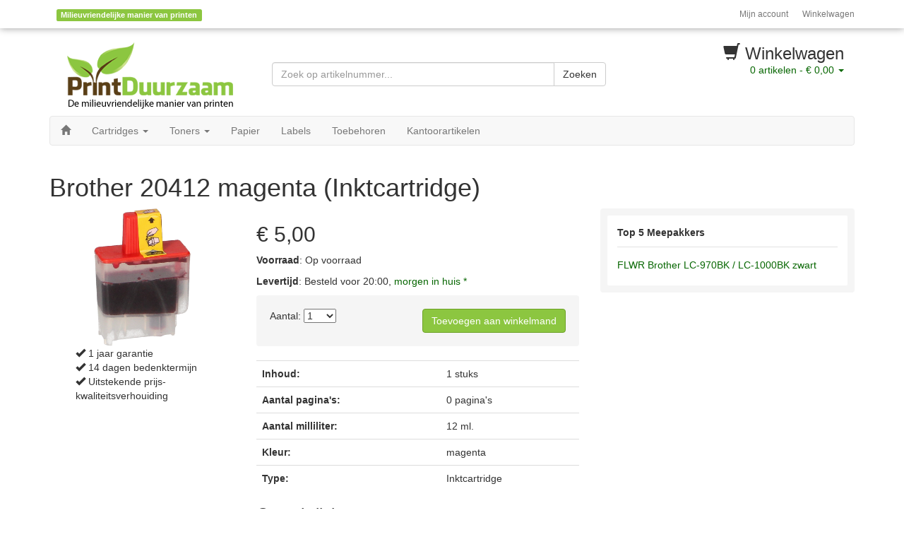

--- FILE ---
content_type: text/html; charset=UTF-8
request_url: https://printduurzaam.be/product/2225/
body_size: 3619
content:

<!DOCTYPE html>
<html lang="en">
<head>
	<meta charset="utf-8">
	<meta http-equiv="X-UA-Compatible" content="IE=edge">
	<meta name="viewport" content="width=device-width, initial-scale=1">
	<meta name="description" content="Bestel de Brother 20412 magenta (Inktcartridge) bij Printduurzaam Belgie. Op voorraad is binnen 24 uur geleverd.">
	<meta name="generator" content="DropCart v1.5.0-RC2">
	<meta name="robots" content="index,follow">

	<title>Brother 20412 magenta (Inktcartridge) - Printduurzaam Belgie</title>

	

	<link href="//netdna.bootstrapcdn.com/bootstrap/3.1.1/css/bootstrap.min.css" rel="stylesheet">
	<link href="/includes/css/custom.css" rel="stylesheet">
	<link href="/includes/css/magnify.min.css" rel="stylesheet">

	<!-- HTML5 shim and Respond.js IE8 support of HTML5 elements and media queries -->
	<!--[if lt IE 9]>
	  <script src="https://oss.maxcdn.com/libs/html5shiv/3.7.0/html5shiv.js"></script>
	  <script src="https://oss.maxcdn.com/libs/respond.js/1.4.2/respond.min.js"></script>
	<![endif]-->

	<script src="//ajax.googleapis.com/ajax/libs/jquery/1.11.0/jquery.min.js" ></script>
	<script src="//netdna.bootstrapcdn.com/bootstrap/3.1.1/js/bootstrap.min.js"></script>
	<script src="/includes/script/bootstrap-magnify.min.js" ></script>
	<!--Start of Zopim Live Chat Script-->
	<script type="text/javascript">
	window.$zopim||(function(d,s){var z=$zopim=function(c){z._.push(c)},$=z.s=
	d.createElement(s),e=d.getElementsByTagName(s)[0];z.set=function(o){z.set.
	_.push(o)};z._=[];z.set._=[];$.async=!0;$.setAttribute('charset','utf-8');
	$.src='//v2.zopim.com/?2Gm8Q05i5YbguH8a44jkOMmwvDgZLjru';z.t=+new Date;$.
	type='text/javascript';e.parentNode.insertBefore($,e)})(document,'script');
	</script>
	<!--End of Zopim Live Chat Script-->
</head>
<body>

<div class="header-shadow"></div>

<div class="container">

<div class="row hidden-print">
<div class="col-sm-6 hidden-xs">
	<div class="header-action">

	<span class="label label-primary" data-toggle="modal" data-target="#disclaimerDelivery">Milieuvriendelijke manier van printen</span>

	</div><!-- /header-action -->
</div><!-- /col -->

<div class="col-sm-6 col-xs-12">
	<nav class="navbar navbar-right header-nav" role="navigation">
		<ul class="nav navbar-nav">
			<li><a href="/dc_login.php">Mijn account</a></li>
			<li><a href="/dc_shoppingcart.php">Winkelwagen</a></li>
		</ul><!-- /navbar -->
	</nav><!-- /nav -->
</div><!-- /col -->
</div><!-- /row -->

<div class="row header-top hidden-print">
	<div class="col-lg-3 col-md-3 hidden-sm hidden-xs">
		<a href="/"><img src="/images/logo_small.png" alt="Print Duurzaam" class="img-responsive"></a>
	</div><!-- /col logo -->

	<div class="col-lg-5 col-md-6 col-sm-8 col-xs-12">
		<div class="row hidden-print">
			<div class="col-xs-12">
				<div class="input-group form-search header-search">
					<form method="get" action="/search/" class="navbar-form">
						<input class="form-control search-query" type="text" name="q" placeholder="Zoek op artikelnummer...">
						<span class="input-group-btn pull-left" >
							<button class="btn btn-default" type="submit">Zoeken</button>
						</span>
					</form>
				</div><!-- /search -->
			</div><!-- /col -->
		</div><!-- /row -->
	</div><!-- /col -->

	<div class="col-lg-4 col-md-3 col-sm-4 col-xs-12">
		<div id="cart">
			<h3><span class="glyphicon glyphicon-shopping-cart"></span> Winkelwagen</h3>
			<a href="/dc_shoppingcart.php"><span class="cartItems">0</span> artikelen - <span class="cartSubtotal"> € 0,00</span> <span class="caret"></span></a>
		</div><!-- /cart -->

			
				<div id="cart-hover" style="display:none">
					<table class="table table-condensed">
				Uw winkelwagen bevat nog geen producten!</table></div>	</div><!-- /col logo -->
</div><!-- /row -->

<div class="row hidden-print">
<div class="col-xs-12">
	<nav class="navbar navbar-default main-nav" role="navigation">
		<div class="navbar-header">
			<button type="button" class="navbar-toggle" data-toggle="collapse" data-target=".navbar-collapse">
				<span class="sr-only">menu</span>
				<span class="icon-bar"></span>
				<span class="icon-bar"></span>
				<span class="icon-bar"></span>
			</button>
		</div><!-- /navbar-header -->
		<div class="collapse navbar-collapse">
			<ul class="nav navbar-nav navbar-left">
				<li><a href="/"><span class="glyphicon glyphicon-home"></span></a></li>
				<li class="dropdown">
					<a href="/categorie/1/" id="cat1" role="button" data-toggle="dropdown" data-target="#">Cartridges <span class="caret"></span></a>
					<ul class="dropdown-menu" role="menu" aria-labelledby="cat1">
						<li><a href="/categorie/1/">-- toon alles -- </a></li>
						<li><a href="/categorie/1/?&amp;brands=,2">HP Cartridges</a></li>
						<li><a href="/categorie/1/?&amp;brands=,3">Canon Cartridges</a></li>
						<li><a href="/categorie/1/?&amp;brands=,4">Epson Cartridges</a></li>
						<li><a href="/categorie/1/?&amp;brands=,5">Lexmark Cartridges</a></li>
						<li><a href="/categorie/1/?&amp;brands=,6">Brother Cartridges</a></li>
						<li><a href="/categorie/1/?&amp;brands=,29">Dell Cartridges</a></li>
					</ul>
				</li>
				<li class="dropdown">
					<a href="/categorie/2/" id="cat2" role="button" data-toggle="dropdown" data-target="#">Toners <span class="caret"></span></a>
					<ul class="dropdown-menu" role="menu" aria-labelledby="cat2">
						<li><a href="/categorie/2/">-- toon alles -- </a></li>
						<li><a href="/categorie/2/?&amp;brands=,2">HP Toners</a></li>
						<li><a href="/categorie/2/?&amp;brands=,3">Canon Toners</a></li>
						<li><a href="/categorie/2/?&amp;brands=,4">Epson Toners</a></li>
						<li><a href="/categorie/2/?&amp;brands=,5">Lexmark Toners</a></li>
						<li><a href="/categorie/2/?&amp;brands=,6">Brother Toners</a></li>
						<li><a href="/categorie/2/?&amp;brands=,29">Dell Toners</a></li>
					</ul>
				</li>
 				<li><a href="/categorie/5/">Papier</a></li>
				<li><a href="/categorie/25/">Labels</a></li>
				<li><a href="/categorie/6/">Toebehoren</a></li>
				<li><a href="/categorie/31/">Kantoorartikelen</a></li>
			</ul><!-- /navbar-left -->
			<!--<ul class="nav navbar-nav navbar-right">
				<li><a href="/categorie/28/">Koopjeshoek</a></li>
			</ul> -->
		</div><!-- /navbar -collapse -->
	</nav><!-- /nav -->
</div><!-- /col -->
</div><!-- /row --><div class="row">
	<div class="col-xs-12">
		<h1>Brother 20412 magenta (Inktcartridge)</h1>
	</div><!-- /col -->
</div><!-- /row -->

<div class="row">
	<div class="col-md-3 col-sm-4 col-xs-12">
		<img src="https://www.inktweb.nl/uploads/products/2225/11068_zoom.png" data-toggle="magnify" class="img-responsive magnify" alt="foto 20412" style="margin:0 auto; max-height:195px" />

		<div class="col-md-10 col-md-offset-1 hidden-xs">
		<ul class="list-unstyled ">
			<li><span class="glyphicon glyphicon-ok"></span> 1 jaar garantie</li>
			<li><span class="glyphicon glyphicon-ok"></span> 14 dagen bedenktermijn</li>
			<li><span class="glyphicon glyphicon-ok"></span> Uitstekende prijs-kwaliteitsverhouiding</li>
		</ul>
		</div>
	</div><!-- /col -->

	<div class="col-md-5 col-sm-8 col-xs-12">
		<div class="product-header">
			<h2 id="productPrice" data-type="text" data-pk="2225" data-url="/post" data-title="Verander prijs">
								 € 5,00			</h2>

			<div class="product-stock">
				<p><strong>Voorraad</strong>:
				Op voorraad<p><strong>Levertijd</strong>: Besteld voor 20:00, <a data-toggle="modal" data-target="#disclaimerDelivery">morgen in huis *</a> </p>			</div>

			<div class="product-header-footer well">
				<div class="pull-left">
					Aantal:
					<select name="quantity" class="quantity" id="quantitySelect">
						<option value="1">1</option><option value="2">2</option><option value="3">3</option><option value="4">4</option><option value="5">5</option><option value="6">6</option><option value="7">7</option><option value="8">8</option><option value="9">9</option><option value="10">10+</option>						
					</select>

					<input type="number" class="quantity hidden" id="quantityInput" name="quantity" />
				</div><!-- /pull-left -->
				<div class="pull-right">
					<a class="btn btn-primary" data-toggle="modal" data-target="#cartConfirm">Toevoegen aan winkelmand</a>
				</div><!-- /pull-right -->

				<div class="clearfix"></div>
			</div><!-- /product-header-footer -->
		</div><!-- /product-header -->

		<div class="product-body">
			<table class="table product-table"><tr>
								<td><strong>Inhoud:</strong></td>
								<td>1 stuks</td>
							  </tr><tr>
								<td><strong>Aantal pagina's:</strong></td>
								<td>0 pagina's</td>
							  </tr><tr>
								<td><strong>Aantal milliliter:</strong></td>
								<td>12 ml.</td>
							  </tr><tr>
								<td><strong>Kleur:</strong></td>
								<td>magenta </td>
							  </tr><tr>
								<td><strong>Type:</strong></td>
								<td>Inktcartridge </td>
							  </tr></table>	
			<h3>Omschrijving</h3>
			Printduurzaam Belgie biedt het beste alternatief voor de (vaak dure) originele 20412. Deze compatible Huismerk Brother LC-900M magenta is net zo goed als de originele tegenhanger en zal de garantie van uw Brother printer niet doen vervallen. 

Als u zoekt naar de beste print kwaliteit voor zeer schappelijke prijs... kijk dan niet verder dan de compatible 20412.
			<h3>Geschikte printers</h3>
			Dit product is gegarandeerd geschikt voor de volgende printers: 
			DCP-615, MFC-5440, MFC-210, MFC-3240, MFC-420, MFC-5840, MFC-620, Fax-1835, Fax-1840, Fax-1940, Fax-2440, DCP-110, DCP-310, MFC-3342, MFC-410, DCP-120, MFC-215, DCP-115, DCP-315, MFC-640, DCP-340, MFC-3340, MFC-425, MFC-820, DCP-105, DCP-116, MFC-1180, MFC-1185, MFC-1190, MFC-1195, MFC-422, MFC-610, DCP-117, 
		</div><!-- /product-body -->
	</div><!-- /col -->

	<div class="modal fade" id="cartConfirm" tabindex="-1" role="dialog" aria-labelledby="myModalLabel" aria-hidden="true">
		<div class="modal-dialog">
		<div class="modal-content">
			<div class="modal-body">
				<button type="button" class="close" data-dismiss="modal" aria-hidden="true">&times;</button>
				<h4 class="modal-title" id="myModalLabel">Toegevoegd aan winkelwagen</h4>
				<p>Wij hebben dit product aan uw winkelwagen toegevoegd.</p>

			</div><!-- /modal body -->
			<div class="modal-footer">
				<a class="btn btn-default" data-dismiss="modal">Sluiten</a></button>
				<a href="/dc_shoppingcart.php" class="btn btn-primary">Bekijk winkelwagen</a></button>
			</div><!-- /modal footer -->
		</div><!-- /modal content -->
		</div><!-- /modal dialog -->
	</div><!-- /modal -->
	<script>
	$('.magnify').magnify();

	$('#cartConfirm').on('show.bs.modal', function (e) {
		// Add product to cart
		
		var quantity = $('.quantity').val();
		$.get(
			'/includes/json/addProductToCart.php',
			{
				productId	: 2225,
				quantity	: quantity,
				timestamp	: '1768762835'
			},
			function(data) {
				
				$('.cartItems').html(data.cartItems);
				$('.cartSubtotal').html(data.cartSubTotal);
				
			},
			'json'
		);

	})


	$(document).ready(function() {
		$('#quantitySelect').change(function(){
		    var selected_item = $(this).val()
		    
		    if(selected_item == "10") {
		        $('#quantityInput').val("").removeClass('hidden');
		        $('#quantitySelect').val(selected_item).remove();
		    } else {
		        $('#quantityInput').val(selected_item).addClass('hidden');
		    }
		});
	});
	</script>

	<div class="col-md-4 col-sm-6 col-xs-12">
		<div class="well well-small">
			<ul class="nav nav-list">
				<li class="nav-header">Top 5 Meepakkers</li>

				<li><a href="/product/22/">FLWR Brother LC-970BK / LC-1000BK zwart</a></li>

--- FILE ---
content_type: text/css
request_url: https://printduurzaam.be/includes/css/custom.css
body_size: 1999
content:
/* GENERAL */
.italic {
	font-style:italic;
}

/* color change */


.label-primary, .pagination>.active>a, .main-nav.navbar .nav > li > a:hover, .btn-primary  { 
	background-color:#8cc640!important;
	border-color:#6da227!important;
}
.nav-list .active span.glyphicon { color:#8cc640!important; }
.pagination>.active>a { border:1px solid #b9d975;}

.btn-primary:hover, .btn-primary.disabled, .btn-primary[disabled], fieldset[disabled] .btn-primary, .btn-primary.disabled:hover, .btn-primary[disabled]:hover, fieldset[disabled] .btn-primary:hover, .btn-primary.disabled:focus, .btn-primary[disabled]:focus, fieldset[disabled] .btn-primary:focus, .btn-primary.disabled:active, .btn-primary[disabled]:active, fieldset[disabled] .btn-primary:active, .btn-primary.disabled.active, .btn-primary[disabled].active, fieldset[disabled] .btn-primary.active {
	background-color:#8cc640!important;
	border-color:#b9d975!important;
}
.form-control:focus {
	border-color: #b9d975;
	-webkit-box-shadow: inset 0 1px 1px rgba(0, 0, 0, 0.075),0 0 8px rgba(185, 217, 117, 0.6);
	box-shadow: inset 0 1px 1px rgba(0, 0, 0, 0.075),0 0 8px rgba(185, 217, 117, 0.6);
}

a, a:hover, a:focus, .pagination>li>a, .pagination>li>span { color: #066600; }
a:hover { text-decoration: underline; }

/* Page and menu layout */
.header-shadow {
	position:absolute;
	width:100%;
	overflow:hidden;
	height:40px;
	-moz-box-shadow: 0 0 10px #999;
	-webkit-box-shadow: 0 0 10px #999;
	box-shadow: 0 0 10px #999;
}
.header-top {
	margin:10px 0;
}
.header-action {
	margin:10px 0 0 10px;
}
.header-search {
	margin-top:20px;
}
.navbar .nav.navbar-left {
	margin-left:-15px;
}
.navbar .nav > li > .dropdown-menu:after, 
.navbar .nav > li >.dropdown-menu:before,
.navbar .nav > li >.dropdown-menu {
	content: none !important;
}
.navbar .nav > li > .dropdown-menu {
	border:none;
}
.navbar .nav > li > .dropdown-menu li {
	margin-top:5px;
	margin-bottom:5px;
}
.header-nav {
	margin:0;
	border:0;
}
@media (max-width: 768px) {
  .header-nav li {
    display: inline-block;
  }
	.header-search-nav li { 
    display: inline-block;
		margin-left:15px;
	}
}
.header-nav .nav li {
	font-size:12px;
}
.header-nav.navbar .nav > li > a {
	padding:10px 0 10px 20px;
	color:#777;
}
.header-nav.navbar .nav > li > a:hover,
.header-nav.navbar .nav > li > a:focus {
	background-color:transparent;
	color:#000;
}
.header-nav.navbar .nav > .active > a, 
.header-nav.navbar .nav > .active > a:hover, 
.header-nav.navbar .nav > .active > a:focus {
	background-color:transparent;
	color:#000;
  -webkit-box-shadow:none;
     -moz-box-shadow:none;
          box-shadow:none;
}
.header-search-nav {
	margin-bottom:0;
	min-height:20px;
}
.header-search-nav .nav li {
	font-size:12px;
}
.header-search-nav.navbar .nav > li > a {
	color:#777;
	padding: 10px 20px 10px 0;
}
.header-search-nav.navbar .nav > li > a:hover,
.header-search-nav.navbar .nav > li > a:focus {
	background-color:transparent;
	color:#000;
}
.header-search-nav.navbar .nav > .active > a, 
.header-search-nav.navbar .nav > .active > a:hover, 
.header-search-nav.navbar .nav > .active > a:focus {
	background-color:transparent;
	color:#000;
  -webkit-box-shadow:none;
     -moz-box-shadow:none;
          box-shadow:none;
}
.main-nav.navbar {
	min-height:20px;
}
.main-nav.navbar .nav > li > a {
  text-shadow:none;
	padding:10px 15px;
}
.main-nav.navbar > .navbar-inner > .container > a.btn-navbar {
  background-image:none;
	background-color:#3a87ad;
	padding:4px 13px 4px 13px;
	margin-bottom:5px;
}
.main-nav.navbar .nav > .active > a,
.main-nav.navbar .nav > li > a:hover,
.main-nav.navbar .nav > .active > a:hover {
	background-color:#3a87ad;
	color:#fff;
  -webkit-box-shadow:none;
     -moz-box-shadow:none;
          box-shadow:none;
}
.main-nav.navbar .nav > .active > a > .caret,
.main-nav.navbar .nav > li > a:hover > .caret,
.main-nav.navbar .nav > .active > a:hover > .caret {
	border-top-color: #fff !important;
	border-bottom-color: #fff !important;
}
.nav.nav-list > li > a {
	padding:5px 10px;
	margin:0 -10px;
}
.nav.nav-list .nav-header {
	font-weight:bold;
	padding:0 0 10px 0;
	margin-bottom:10px;
	border-bottom:1px solid #e3e3e3;
}
.dropdown-content {
	/* For using a div in a dropdown to show some info */
	padding:0 20px 5px 20px;
	width:200px;
}
.dropdown-content-wide {
	width:300px;
}
.dropdown-content form,
.dropdown-content address {
	padding:0;
	margin:0;
}
.social-icons {
	padding:20px 0 0 10px;
	width:120px
}
.input-micro {
	width:20px;
	text-align:center;
}
.table-order .input-group {
	max-width:240px;
}
.nav-tabs {
	margin-bottom:20px;
}

.search-query {
	width:400px!important;
}

.colorgraph {
  height: 5px;
  border-top: 0;
  background: #c4e17f;
  border-radius: 5px;
  background-image: -webkit-linear-gradient(left, #c4e17f, #c4e17f 12.5%, #f7fdca 12.5%, #f7fdca 25%, #fecf71 25%, #fecf71 37.5%, #f0776c 37.5%, #f0776c 50%, #db9dbe 50%, #db9dbe 62.5%, #c49cde 62.5%, #c49cde 75%, #669ae1 75%, #669ae1 87.5%, #62c2e4 87.5%, #62c2e4);
  background-image: -moz-linear-gradient(left, #c4e17f, #c4e17f 12.5%, #f7fdca 12.5%, #f7fdca 25%, #fecf71 25%, #fecf71 37.5%, #f0776c 37.5%, #f0776c 50%, #db9dbe 50%, #db9dbe 62.5%, #c49cde 62.5%, #c49cde 75%, #669ae1 75%, #669ae1 87.5%, #62c2e4 87.5%, #62c2e4);
  background-image: -o-linear-gradient(left, #c4e17f, #c4e17f 12.5%, #f7fdca 12.5%, #f7fdca 25%, #fecf71 25%, #fecf71 37.5%, #f0776c 37.5%, #f0776c 50%, #db9dbe 50%, #db9dbe 62.5%, #c49cde 62.5%, #c49cde 75%, #669ae1 75%, #669ae1 87.5%, #62c2e4 87.5%, #62c2e4);
  background-image: linear-gradient(to right, #c4e17f, #c4e17f 12.5%, #f7fdca 12.5%, #f7fdca 25%, #fecf71 25%, #fecf71 37.5%, #f0776c 37.5%, #f0776c 50%, #db9dbe 50%, #db9dbe 62.5%, #c49cde 62.5%, #c49cde 75%, #669ae1 75%, #669ae1 87.5%, #62c2e4 87.5%, #62c2e4);
}

/* Well style */
.well {
	border:0;
  	-webkit-box-shadow: none;
          box-shadow: none;
}
.well.well-small {
	padding: 10px;
}
.well.well-small ul.nav-list {
	background-color:#ffffff;
	border-radius: 2px;
	padding:14px;
}


.truncate { display:block; white-space: nowrap; overflow: hidden; text-overflow: ellipsis; }

/* Sticky footer */

html {
  position: relative;
  min-height: 100%;
}
body {
  /* Margin bottom by footer height */
  margin-bottom: 120px;
}
#footer {
  position: absolute;
  bottom: 0;
  width: 100%;
  /* Set the fixed height of the footer here */
  height: 30px;
  margin-0t
}

/*


CUSTOM PAGE STYLES NOW 



*/

/* header */

#cart { 
	text-align: right; 
	width:100%; 
	position:relative; 
	display: block;
}

#cart-hover {
	position:absolute;
	right:0;
	width:100%;
	padding:10px 5px;
	background:#fff;
	border:1px solid #ccc;
	z-index:1;
}

#cart-hover table { 
	width:100%; 
	margin-bottom:0px;
	text-align: right;
} 

#cart-hover table .product-name { 
	text-align: left;
}

#cart-hover table td { 
	border:0px;
}

/* category */

.nav-list span.glyphicon {
	margin-right:10px;
	color:#fff;
}

.nav-list .active span.glyphicon {
	margin-right:10px;
	color:#428bca;
}

.cat .image { position: relative; }

.cat .image .label { 
	font-size:125%;
	position: absolute;
	bottom: 0px;
	left: 0px;
}

/* shoppingcart */
.shoppingcart { text-align: right; }
.shoppingcart .text-left { text-align: left; }
.shoppingcart h2, h3, h4, h5 { padding:0; margin:0; }
.shoppingcart img { padding-right:10px; }
.shoppingcart .table-footer td { background: #fff!important; padding:4px; }
.shoppingcart .table-checkout td { padding-top:10px;}

.table-bargain { vertical-align:inherit; }
.table-bargain tr { margin-bottom:10px; }
.table-bargain td { border:0!important; vertical-align:inherit!important;}
.table-bargain p { margin:0; }

/* discount code */
.discountValue {
	margin:0 10px 10px 0;
	padding:3px;
}

.discount_message div {
	margin-bottom:10px;
	line-height:15px;
}

/* profile */
.table .order:hover { cursor:pointer;}

/* home */
.pdgreen {
	background: #8CC640!important;
	color:#FFF;
}
.home {
	margin:15px 0;
	padding:15px 0;
}
.home h2 { 
	font-weight:bold;
	font-size:35px;
	text-align:center;
	padding:10px 0 20px 0;
}
.home p { 
	font-size:18px;
	line-height: 30px;
}
.home img {
	display:block;
	margin:0px auto;
}